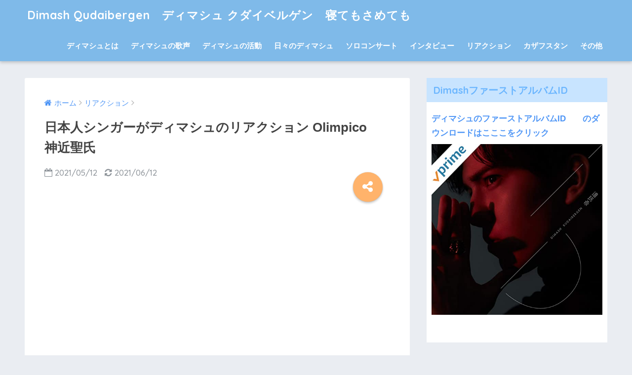

--- FILE ---
content_type: text/html; charset=UTF-8
request_url: https://dimash.link/?p=10179
body_size: 14357
content:
<!doctype html>
<!--[if lt IE 7]><html lang="ja" class="no-js lt-ie9 lt-ie8 lt-ie7"><![endif]-->
<!--[if (IE 7)&!(IEMobile)]><html lang="ja" class="no-js lt-ie9 lt-ie8"><![endif]-->
<!--[if (IE 8)&!(IEMobile)]><html lang="ja" class="no-js lt-ie9"><![endif]-->
<!--[if gt IE 8]><!--> <html lang="ja" class="no-js"><!--<![endif]-->
	<head>
<script data-ad-client="ca-pub-2902458139453361" async src="https://pagead2.googlesyndication.com/pagead/js/adsbygoogle.js"></script>		
		
<!-- Global site tag (gtag.js) - Google Analytics -->
<script async src="https://www.googletagmanager.com/gtag/js?id=UA-139413470-1"></script>
<script>
  window.dataLayer = window.dataLayer || [];
  function gtag(){dataLayer.push(arguments);}
  gtag('js', new Date());

  gtag('config', 'UA-139413470-1');
</script>

		
	<meta property='og:locale' content='ja_JP'>

<meta property='og:site_name' content='Dimash Qudaibergen　ディマシュ クダイベルゲン　寝てもさめても'>

<meta property="og:type" content="blog">

<meta property="og:title" content="日本人シンガーがディマシュのリアクション Olimpico　神近聖氏">
<meta property="og:description" content="本日、2021年5月12日、日本人のジャズシンガーが、ディマシュのリアクションをしている動画を発見しました！ ジャズシンガーの神近聖氏のyoutubeチャンネル&nbsp; 「&nbsp;Kamich">
<meta property="og:url" content="https://dimash.link/?p=10179">
<meta property="og:image" content="https://dimash.link/wp-content/uploads/2021/05/EylfNgRVgAIszVY.jpg">
	
		<meta charset="utf-8">
		<meta http-equiv="X-UA-Compatible" content="IE=edge">
		<meta name="HandheldFriendly" content="True">
		<meta name="MobileOptimized" content="320">
		<meta name="viewport" content="width=device-width, initial-scale=1"/>
		<meta name="msapplication-TileColor" content="#6bb6ff">
        <meta name="theme-color" content="#6bb6ff">
		<link rel="pingback" href="https://dimash.link/xmlrpc.php">
		<title>日本人シンガーがディマシュのリアクション Olimpico　神近聖氏 | Dimash Qudaibergen　ディマシュ クダイベルゲン　寝てもさめても</title>
<meta name='robots' content='max-image-preview:large' />
<link rel="amphtml" href="https://dimash.link/?p=10179&#038;amp=1" /><meta name="generator" content="AMP for WP 1.1.11"/><link rel='dns-prefetch' href='//webfonts.xserver.jp' />
<link rel='dns-prefetch' href='//ajax.googleapis.com' />
<link rel='dns-prefetch' href='//fonts.googleapis.com' />
<link rel='dns-prefetch' href='//s.w.org' />
<link rel="alternate" type="application/rss+xml" title="Dimash Qudaibergen　ディマシュ クダイベルゲン　寝てもさめても &raquo; フィード" href="https://dimash.link/?feed=rss2" />
<link rel="alternate" type="application/rss+xml" title="Dimash Qudaibergen　ディマシュ クダイベルゲン　寝てもさめても &raquo; コメントフィード" href="https://dimash.link/?feed=comments-rss2" />
		<script type="text/javascript">
			window._wpemojiSettings = {"baseUrl":"https:\/\/s.w.org\/images\/core\/emoji\/13.0.1\/72x72\/","ext":".png","svgUrl":"https:\/\/s.w.org\/images\/core\/emoji\/13.0.1\/svg\/","svgExt":".svg","source":{"concatemoji":"https:\/\/dimash.link\/wp-includes\/js\/wp-emoji-release.min.js"}};
			!function(e,a,t){var n,r,o,i=a.createElement("canvas"),p=i.getContext&&i.getContext("2d");function s(e,t){var a=String.fromCharCode;p.clearRect(0,0,i.width,i.height),p.fillText(a.apply(this,e),0,0);e=i.toDataURL();return p.clearRect(0,0,i.width,i.height),p.fillText(a.apply(this,t),0,0),e===i.toDataURL()}function c(e){var t=a.createElement("script");t.src=e,t.defer=t.type="text/javascript",a.getElementsByTagName("head")[0].appendChild(t)}for(o=Array("flag","emoji"),t.supports={everything:!0,everythingExceptFlag:!0},r=0;r<o.length;r++)t.supports[o[r]]=function(e){if(!p||!p.fillText)return!1;switch(p.textBaseline="top",p.font="600 32px Arial",e){case"flag":return s([127987,65039,8205,9895,65039],[127987,65039,8203,9895,65039])?!1:!s([55356,56826,55356,56819],[55356,56826,8203,55356,56819])&&!s([55356,57332,56128,56423,56128,56418,56128,56421,56128,56430,56128,56423,56128,56447],[55356,57332,8203,56128,56423,8203,56128,56418,8203,56128,56421,8203,56128,56430,8203,56128,56423,8203,56128,56447]);case"emoji":return!s([55357,56424,8205,55356,57212],[55357,56424,8203,55356,57212])}return!1}(o[r]),t.supports.everything=t.supports.everything&&t.supports[o[r]],"flag"!==o[r]&&(t.supports.everythingExceptFlag=t.supports.everythingExceptFlag&&t.supports[o[r]]);t.supports.everythingExceptFlag=t.supports.everythingExceptFlag&&!t.supports.flag,t.DOMReady=!1,t.readyCallback=function(){t.DOMReady=!0},t.supports.everything||(n=function(){t.readyCallback()},a.addEventListener?(a.addEventListener("DOMContentLoaded",n,!1),e.addEventListener("load",n,!1)):(e.attachEvent("onload",n),a.attachEvent("onreadystatechange",function(){"complete"===a.readyState&&t.readyCallback()})),(n=t.source||{}).concatemoji?c(n.concatemoji):n.wpemoji&&n.twemoji&&(c(n.twemoji),c(n.wpemoji)))}(window,document,window._wpemojiSettings);
		</script>
		<style type="text/css">
img.wp-smiley,
img.emoji {
	display: inline !important;
	border: none !important;
	box-shadow: none !important;
	height: 1em !important;
	width: 1em !important;
	margin: 0 .07em !important;
	vertical-align: -0.1em !important;
	background: none !important;
	padding: 0 !important;
}
</style>
	<link rel='stylesheet' id='wp-block-library-css'  href='https://dimash.link/wp-includes/css/dist/block-library/style.min.css' type='text/css' media='all' />
<link rel='stylesheet' id='sng-stylesheet-css'  href='https://dimash.link/wp-content/themes/sango-theme/style.css' type='text/css' media='all' />
<link rel='stylesheet' id='sng-option-css'  href='https://dimash.link/wp-content/themes/sango-theme/entry-option.css' type='text/css' media='all' />
<link rel='stylesheet' id='child-style-css'  href='https://dimash.link/wp-content/themes/sango-theme-child/style.css' type='text/css' media='all' />
<link rel='stylesheet' id='sng-googlefonts-css'  href='//fonts.googleapis.com/css?family=Quicksand%3A500%2C700' type='text/css' media='all' />
<link rel='stylesheet' id='sng-fontawesome-css'  href='https://dimash.link/wp-content/themes/sango-theme/library/fontawesome/css/font-awesome.min.css' type='text/css' media='all' />
<script type='text/javascript' src='https://ajax.googleapis.com/ajax/libs/jquery/2.2.4/jquery.min.js' id='jquery-js'></script>
<script type='text/javascript' src='//webfonts.xserver.jp/js/xserverv3.js?fadein=0' id='typesquare_std-js'></script>
<script type='text/javascript' src='https://dimash.link/wp-content/themes/sango-theme/library/js/modernizr.custom.min.js' id='sng-modernizr-js'></script>
<link rel="https://api.w.org/" href="https://dimash.link/index.php?rest_route=/" /><link rel="alternate" type="application/json" href="https://dimash.link/index.php?rest_route=/wp/v2/posts/10179" /><link rel="EditURI" type="application/rsd+xml" title="RSD" href="https://dimash.link/xmlrpc.php?rsd" />
<link rel="canonical" href="https://dimash.link/?p=10179" />
<link rel='shortlink' href='https://dimash.link/?p=10179' />
<link rel="alternate" type="application/json+oembed" href="https://dimash.link/index.php?rest_route=%2Foembed%2F1.0%2Fembed&#038;url=https%3A%2F%2Fdimash.link%2F%3Fp%3D10179" />
<link rel="alternate" type="text/xml+oembed" href="https://dimash.link/index.php?rest_route=%2Foembed%2F1.0%2Fembed&#038;url=https%3A%2F%2Fdimash.link%2F%3Fp%3D10179&#038;format=xml" />
<meta property="og:title" content="日本人シンガーがディマシュのリアクション Olimpico　神近聖氏" />
<meta property="og:description" content="本日、2021年5月12日、日本人のジャズシンガーが、ディマシュのリアクションをしている動画を発見しました！ ジャズシンガーの神近聖氏のyoutubeチャンネル&nbsp; 「&nbsp;Kamichika Voice  ... " />
<meta property="og:type" content="article" />
<meta property="og:url" content="https://dimash.link/?p=10179" />
<meta property="og:image" content="https://dimash.link/wp-content/uploads/2021/05/EylfNgRVgAIszVY-1024x1024.jpg" />
<meta property="og:site_name" content="Dimash Qudaibergen　ディマシュ クダイベルゲン　寝てもさめても" />
<meta name="twitter:card" content="summary_large_image" />
<link rel="icon" href="https://dimash.link/wp-content/uploads/2025/01/VV18s2Y__400x400-125x125.jpg" sizes="32x32" />
<link rel="icon" href="https://dimash.link/wp-content/uploads/2025/01/VV18s2Y__400x400.jpg" sizes="192x192" />
<link rel="apple-touch-icon" href="https://dimash.link/wp-content/uploads/2025/01/VV18s2Y__400x400.jpg" />
<meta name="msapplication-TileImage" content="https://dimash.link/wp-content/uploads/2025/01/VV18s2Y__400x400.jpg" />
<style type="text/css">
a {color: #4f96f6;}
.main-c {color: #6bb6ff;}
.main-bc {background-color: #6bb6ff;}
.main-bdr,#inner-content .main-bdr {border-color:  #6bb6ff;}
.pastel-bc , #inner-content .pastel-bc {background-color: #c8e4ff;}
.accent-c {color: #ffb36b;}
.accent-bc {background-color: #ffb36b;}
.header,#footer-menu,.drawer__title {background-color: #7fbae9;}
#logo a {color: #FFF;}
.desktop-nav li a , .mobile-nav li a, #footer-menu a ,.copyright, #drawer__open,.drawer__title {color: #FFF;}
.drawer__title .close span, .drawer__title .close span:before {background: #FFF;}
.desktop-nav li:after {background: #FFF;}
.mobile-nav .current-menu-item {border-bottom-color: #FFF;}
.widgettitle {color: #6bb6ff;background-color:#c8e4ff;}
.footer {background-color: #e0e4eb;}
.footer, .footer a, .footer .widget ul li a {color: #3c3c3c;}
.body_bc {background-color: #eaedf2;}
/*Main Color*/
#toc_container .toc_title, #footer_menu .raised, .pagination a, .pagination span, #reply-title:before , .entry-content blockquote:before ,.main-c-before li:before ,.main-c-b:before{color: #6bb6ff;}
/*Main Color Background*/
#searchsubmit, #toc_container .toc_title:before, .cat-name, .pre_tag > span, .pagination .current, #submit ,.withtag_list > span,.main-bc-before li:before {background-color: #6bb6ff;}
/*Main Color Border*/
#toc_container, h3 ,.li-mainbdr ul,.li-mainbdr ol {border-color: #6bb6ff;}
/*Accent Color*/
.search-title .fa-search ,.acc-bc-before li:before {background: #ffb36b;}
/*Accent Color border*/
.li-accentbdr ul, .li-accentbdr ol {border-color: #ffb36b;}
/*Pastel Color Background*/
.pagination a:hover ,.li-pastelbc ul, .li-pastelbc ol {background: #c8e4ff;}
/*FontSize*/
body {font-size: 107%;}
@media only screen and (min-width: 481px) {
body {font-size: 107%;}
}
@media only screen and (min-width: 1030px) {
body {font-size: 107%;}
}
/*Others*/
.totop {background: #5ba9f7;}
</style>
	
		
		<script async src="//pagead2.googlesyndication.com/pagead/js/adsbygoogle.js"></script>
<script>
     (adsbygoogle = window.adsbygoogle || []).push({
          google_ad_client: "ca-pub-2902458139453361",
          enable_page_level_ads: true
     });
</script>
		
<meta name="google-site-verification" content="45QdUsAjkpwFQMbOXNTL6mXbLxibq5yqL5UWQrwVkcM" />		
		
	</head>
	<body class="post-template-default single single-post postid-10179 single-format-standard">
		<div id="container">
			<header class="header">
								<div id="inner-header" class="wrap cf">
										<p id="logo" class="h1 dfont">
						<a href="https://dimash.link">Dimash Qudaibergen　ディマシュ クダイベルゲン　寝てもさめても</a>
					</p>
					<nav class="desktop-nav clearfix"><ul id="menu-%e3%83%98%e3%83%83%e3%83%80%e3%83%bc%e3%83%a1%e3%83%8b%e3%83%a5%e3%83%bc" class="menu"><li id="menu-item-60" class="menu-item menu-item-type-taxonomy menu-item-object-category menu-item-60"><a href="https://dimash.link/?cat=9">ディマシュとは</a></li>
<li id="menu-item-605" class="menu-item menu-item-type-taxonomy menu-item-object-category menu-item-605"><a href="https://dimash.link/?cat=36">ディマシュの歌声</a></li>
<li id="menu-item-3582" class="menu-item menu-item-type-taxonomy menu-item-object-category menu-item-3582"><a href="https://dimash.link/?cat=73">ディマシュの活動</a></li>
<li id="menu-item-57" class="menu-item menu-item-type-taxonomy menu-item-object-category menu-item-57"><a href="https://dimash.link/?cat=6">日々のディマシュ</a></li>
<li id="menu-item-3520" class="menu-item menu-item-type-taxonomy menu-item-object-category menu-item-3520"><a href="https://dimash.link/?cat=117">ソロコンサート</a></li>
<li id="menu-item-3500" class="menu-item menu-item-type-taxonomy menu-item-object-category menu-item-3500"><a href="https://dimash.link/?cat=221">インタビュー</a></li>
<li id="menu-item-10219" class="menu-item menu-item-type-taxonomy menu-item-object-category current-post-ancestor current-menu-parent current-post-parent menu-item-10219"><a href="https://dimash.link/?cat=1254">リアクション</a></li>
<li id="menu-item-55" class="menu-item menu-item-type-taxonomy menu-item-object-category menu-item-55"><a href="https://dimash.link/?cat=4">カザフスタン</a></li>
<li id="menu-item-56" class="menu-item menu-item-type-taxonomy menu-item-object-category menu-item-56"><a href="https://dimash.link/?cat=5">その他</a></li>
</ul></nav>				</div>
							</header>	<div id="content">
		<div id="inner-content" class="wrap cf">
			<main id="main" class="m-all t-2of3 d-5of7 cf">
							       <article id="entry" class="cf post-10179 post type-post status-publish format-standard has-post-thumbnail category-1254 tag-dimash tag-dimashkudaibergen tag-dimashqudaigergen tag-olimpico tag-14 tag-24 tag-1251 tag-1253 tag-1252">
			       	  <header class="article-header entry-header">
	<nav id="breadcrumb"><ul itemscope itemtype="http://schema.org/BreadcrumbList"><li itemprop="itemListElement" itemscope itemtype="http://schema.org/ListItem"><a href="https://dimash.link" itemprop="item"><span itemprop="name">ホーム</span></a><meta itemprop="position" content="1" /></li><li itemprop="itemListElement" itemscope itemtype="http://schema.org/ListItem"><a href="https://dimash.link/?cat=1254" itemprop="item"><span itemprop="name">リアクション</span></a><meta itemprop="position" content="2" /></li></ul></nav>    <h1 class="entry-title single-title">日本人シンガーがディマシュのリアクション Olimpico　神近聖氏</h1>
	<p class="entry-meta vcard dfont">
			       	<time class="pubdate entry-time" datetime="2021-05-12">2021/05/12</time>
	       		       		<time class="updated entry-time" datetime="2021-06-12">2021/06/12</time>
       	    </p>
    			  <!--FABボタン-->
	  	  <input type="checkbox" id="fab">
		  <label class="fab-btn accent-bc" for="fab"><i class="fa fa-share-alt"></i></label>
		  <label class="fab__close-cover" for="fab"></label>
		  <!--FABの中身-->
		  <div id="fab__contents">
			 <div class="fab__contents-main dfont">
			    <label class="close" for="fab"><span></span></label>
			    <p class="fab__contents_title">SHARE</p>
			  				  		<div class="fab__contents_img" style="background-image: url(https://dimash.link/wp-content/uploads/2021/05/EylfNgRVgAIszVY-520x300.jpg);">
			  			<p>日本人シンガーがディマシュのリアクション Olimpico　神近聖氏</p>
			  		</div>
			  				  	    <div class="sns-btn">
            <ul>
          <!-- twitter -->
          <li class="tw sns-btn__item">
              <a href="http://twitter.com/share?url=https%3A%2F%2Fdimash.link%2F%3Fp%3D10179&text=%E6%97%A5%E6%9C%AC%E4%BA%BA%E3%82%B7%E3%83%B3%E3%82%AC%E3%83%BC%E3%81%8C%E3%83%87%E3%82%A3%E3%83%9E%E3%82%B7%E3%83%A5%E3%81%AE%E3%83%AA%E3%82%A2%E3%82%AF%E3%82%B7%E3%83%A7%E3%83%B3+Olimpico%E3%80%80%E7%A5%9E%E8%BF%91%E8%81%96%E6%B0%8F%EF%BD%9CDimash+Qudaibergen%E3%80%80%E3%83%87%E3%82%A3%E3%83%9E%E3%82%B7%E3%83%A5+%E3%82%AF%E3%83%80%E3%82%A4%E3%83%99%E3%83%AB%E3%82%B2%E3%83%B3%E3%80%80%E5%AF%9D%E3%81%A6%E3%82%82%E3%81%95%E3%82%81%E3%81%A6%E3%82%82" target="_blank">
                  <i class="fa fa-twitter"></i>
                  <span class="share_txt">ツイート</span>
              </a>
                        </li>
   
          <!-- facebook -->
          <li class="fb sns-btn__item">
              <a href="http://www.facebook.com/share.php?u=https%3A%2F%2Fdimash.link%2F%3Fp%3D10179&t=%E6%97%A5%E6%9C%AC%E4%BA%BA%E3%82%B7%E3%83%B3%E3%82%AC%E3%83%BC%E3%81%8C%E3%83%87%E3%82%A3%E3%83%9E%E3%82%B7%E3%83%A5%E3%81%AE%E3%83%AA%E3%82%A2%E3%82%AF%E3%82%B7%E3%83%A7%E3%83%B3+Olimpico%E3%80%80%E7%A5%9E%E8%BF%91%E8%81%96%E6%B0%8F%EF%BD%9CDimash+Qudaibergen%E3%80%80%E3%83%87%E3%82%A3%E3%83%9E%E3%82%B7%E3%83%A5+%E3%82%AF%E3%83%80%E3%82%A4%E3%83%99%E3%83%AB%E3%82%B2%E3%83%B3%E3%80%80%E5%AF%9D%E3%81%A6%E3%82%82%E3%81%95%E3%82%81%E3%81%A6%E3%82%82" target="_blank">
                  <i class="fa fa-facebook"></i>
                  <span class="share_txt">シェア</span>
              </a>
                        </li>
   
          <!-- はてなブックマーク -->
          <li class="hatebu sns-btn__item">
            <a href="http://b.hatena.ne.jp/add?mode=confirm&url=https%3A%2F%2Fdimash.link%2F%3Fp%3D10179"  onclick="javascript:window.open(this.href, '', 'menubar=no,toolbar=no,resizable=yes,scrollbars=yes,height=400,width=510');return false;" target="_blank">
                  <i class="fa fa-hatebu"></i>
                  <span class="share_txt">はてブ</span>
              </a>
                        </li>

          <!-- Google+ 別デザインのときは非表示に-->
                        <li class="gplus sns-btn__item">
                  <a href="https://plus.google.com/share?url=https%3A%2F%2Fdimash.link%2F%3Fp%3D10179" target="_blank">
                      <i class="fa fa-google-plus" aria-hidden="true"></i>
                      <span class="share_txt">Google+</span>
                  </a>
                                </li>
          
          <!-- Pocket -->
          <li class="pkt sns-btn__item">
             <a href="http://getpocket.com/edit?url=https%3A%2F%2Fdimash.link%2F%3Fp%3D10179&title=%E6%97%A5%E6%9C%AC%E4%BA%BA%E3%82%B7%E3%83%B3%E3%82%AC%E3%83%BC%E3%81%8C%E3%83%87%E3%82%A3%E3%83%9E%E3%82%B7%E3%83%A5%E3%81%AE%E3%83%AA%E3%82%A2%E3%82%AF%E3%82%B7%E3%83%A7%E3%83%B3+Olimpico%E3%80%80%E7%A5%9E%E8%BF%91%E8%81%96%E6%B0%8F%EF%BD%9CDimash+Qudaibergen%E3%80%80%E3%83%87%E3%82%A3%E3%83%9E%E3%82%B7%E3%83%A5+%E3%82%AF%E3%83%80%E3%82%A4%E3%83%99%E3%83%AB%E3%82%B2%E3%83%B3%E3%80%80%E5%AF%9D%E3%81%A6%E3%82%82%E3%81%95%E3%82%81%E3%81%A6%E3%82%82" target="_blank">
                  <i class="fa fa-get-pocket"></i>
                  <span class="share_txt">Pocket</span>
              </a>
                        </li>

          <!-- LINE -->
          <li class="line sns-btn__item">
              <a href="http://line.me/R/msg/text/?https%3A%2F%2Fdimash.link%2F%3Fp%3D10179%0D%0A%E6%97%A5%E6%9C%AC%E4%BA%BA%E3%82%B7%E3%83%B3%E3%82%AC%E3%83%BC%E3%81%8C%E3%83%87%E3%82%A3%E3%83%9E%E3%82%B7%E3%83%A5%E3%81%AE%E3%83%AA%E3%82%A2%E3%82%AF%E3%82%B7%E3%83%A7%E3%83%B3+Olimpico%E3%80%80%E7%A5%9E%E8%BF%91%E8%81%96%E6%B0%8F%EF%BD%9CDimash+Qudaibergen%E3%80%80%E3%83%87%E3%82%A3%E3%83%9E%E3%82%B7%E3%83%A5+%E3%82%AF%E3%83%80%E3%82%A4%E3%83%99%E3%83%AB%E3%82%B2%E3%83%B3%E3%80%80%E5%AF%9D%E3%81%A6%E3%82%82%E3%81%95%E3%82%81%E3%81%A6%E3%82%82" target="_blank">
                 <i class="fa fa-comment"></i>
                  <span class="share_txt dfont">LINE</span>
              </a>
          </li>
      </ul>
  </div>
  		  	</div>
		  </div>
		</header><section class="entry-content cf">
  <div class="sponsored">			<div class="textwidget"><p><script async src="https://pagead2.googlesyndication.com/pagead/js/adsbygoogle.js"></script><br />
<!-- ディマシュ　記事上 --><br />
<ins class="adsbygoogle"
     style="display:block"
     data-ad-client="ca-pub-2902458139453361"
     data-ad-slot="1279422654"
     data-ad-format="auto"
     data-full-width-responsive="true"></ins><br />
<script>
     (adsbygoogle = window.adsbygoogle || []).push({});
</script></p>
</div>
		</div>
<p>本日、2021年5月12日、日本人のジャズシンガーが、ディマシュのリアクションをしている動画を発見しました！</p>
<p>ジャズシンガーの神近聖氏のyoutubeチャンネル&nbsp; 「&nbsp;Kamichika Voice Channel」<br><br>このチャンネルは、2021年5月2日に開設されたばかりのようです。</p>
<p>ディマシュのリアクションは、これで4個目だそうです。</p>
<p>他の動画も後で紹介しますね。</p>
<p>今日は「Olimpico」</p>



<figure class="wp-block-embed is-type-video is-provider-youtube wp-block-embed-youtube wp-embed-aspect-16-9 wp-has-aspect-ratio"><div class="wp-block-embed__wrapper">
<iframe loading="lazy" title="DIMASH &quot;Olimpico&quot; - Japanese Singer’s reaction  ディマシュ【リアクション動画】" width="680" height="383" src="https://www.youtube.com/embed/QAVHZPnod3E?feature=oembed" frameborder="0" allow="accelerometer; autoplay; clipboard-write; encrypted-media; gyroscope; picture-in-picture" allowfullscreen></iframe>
</div></figure>



<p></p>



<p>これをニヤニヤしながら聞きました。</p>



<p>そして</p>



<p>「そうよ、ディマシュはすごいのよ！　6オクターブを歌えるのよ！」　<br><br>この場所は2019年5月29日、カザフスタンの首都ヌルスルタン。アスタナアリーナです。</p>



<p>この中に私もいます！</p>



<p>そう、あの明かりを振りながらディマシュの歌を聞いていました。</p>



<p>世界60か国以上から観客が集まり、全部で4万人近くの聴衆でした！</p>



<p>彼にいろいろ、教えてあげたくてうずうずしました((´∀｀))ｹﾗｹﾗ</p>



<p>彼も言っていたけど、ディマシュは天才です。</p>



<p>でもそれ以上に努力の人。</p>



<p>どこかのインタビューで、今でもボーカルレッスンを毎日3時間するって　Σ（・□・；）</p>



<p>そして滞在先のホテルでも、どこでも、時間が許せば、泳いだりジムで汗を流しているそうです。コンサートを2時間も3時間もこなすのには、ものすごい体力がいるからね。</p>



<p>そして、のどのためにお酒は飲まないし（イスラム教徒だからというのもあるのかもしれません）冷たいものも食べたり飲んだりしないって！</p>



<p>海外の方のリアクションは山ほどあります。</p>



<p>言葉もよくわからないし、時間もないから、ほとんど見たことがありません。日本語のリアクションなら楽しみです。しかも、彼はプロだしね。プロの意見が聞けるというのは貴重です♫</p>



<p>彼のこのチャンネル、登録者が増えてほしいです。</p>



<p>そしてたくさんの日本人に見てほしいです。</p>



<p>もっとたくさんの日本の方々にディマシュを知ってほしい&#x1f493;</p>



<p>今日は、まず第一報でした！</p>



<p></p>



<p></p>



<a href="//www.blogmura.com/ranking.html"><img loading="lazy" src="//www.blogmura.com/img/www88_31.gif" alt="ブログランキング・にほんブグ村へ" width="88" height="31" border="0">
</a>
<br><br>



<p></p>



<p><strong><a rel="noreferrer noopener" href="https://amzn.to/2Sud0TI" data-type="URL" data-id="https://amzn.to/2Sud0TI" target="_blank">ディマシュ　ファーストアルバム　ID　のダウンロードはこちら</a></strong></p>



<figure class="wp-block-image size-large"><img loading="lazy" width="500" height="500" src="https://dimash.link/wp-content/uploads/2021/06/614lYkAUJL._SS500_PIPJStripe-Robin-Large-V2TopLeft00_-3.jpg" alt="" class="wp-image-10974" srcset="https://dimash.link/wp-content/uploads/2021/06/614lYkAUJL._SS500_PIPJStripe-Robin-Large-V2TopLeft00_-3.jpg 500w, https://dimash.link/wp-content/uploads/2021/06/614lYkAUJL._SS500_PIPJStripe-Robin-Large-V2TopLeft00_-3-450x450.jpg 450w, https://dimash.link/wp-content/uploads/2021/06/614lYkAUJL._SS500_PIPJStripe-Robin-Large-V2TopLeft00_-3-150x150.jpg 150w, https://dimash.link/wp-content/uploads/2021/06/614lYkAUJL._SS500_PIPJStripe-Robin-Large-V2TopLeft00_-3-125x125.jpg 125w, https://dimash.link/wp-content/uploads/2021/06/614lYkAUJL._SS500_PIPJStripe-Robin-Large-V2TopLeft00_-3-160x160.jpg 160w" sizes="(max-width: 500px) 100vw, 500px" /></figure>



<p></p>
</section><footer class="article-footer">
    <aside>
    	<div class="footer-contents">
        	    <div class="sns-btn normal-sns">
      <span class="sns-btn__title dfont">SHARE</span>      <ul>
          <!-- twitter -->
          <li class="tw sns-btn__item">
              <a href="http://twitter.com/share?url=https%3A%2F%2Fdimash.link%2F%3Fp%3D10179&text=%E6%97%A5%E6%9C%AC%E4%BA%BA%E3%82%B7%E3%83%B3%E3%82%AC%E3%83%BC%E3%81%8C%E3%83%87%E3%82%A3%E3%83%9E%E3%82%B7%E3%83%A5%E3%81%AE%E3%83%AA%E3%82%A2%E3%82%AF%E3%82%B7%E3%83%A7%E3%83%B3+Olimpico%E3%80%80%E7%A5%9E%E8%BF%91%E8%81%96%E6%B0%8F%EF%BD%9CDimash+Qudaibergen%E3%80%80%E3%83%87%E3%82%A3%E3%83%9E%E3%82%B7%E3%83%A5+%E3%82%AF%E3%83%80%E3%82%A4%E3%83%99%E3%83%AB%E3%82%B2%E3%83%B3%E3%80%80%E5%AF%9D%E3%81%A6%E3%82%82%E3%81%95%E3%82%81%E3%81%A6%E3%82%82" target="_blank">
                  <i class="fa fa-twitter"></i>
                  <span class="share_txt">ツイート</span>
              </a>
                        </li>
   
          <!-- facebook -->
          <li class="fb sns-btn__item">
              <a href="http://www.facebook.com/share.php?u=https%3A%2F%2Fdimash.link%2F%3Fp%3D10179&t=%E6%97%A5%E6%9C%AC%E4%BA%BA%E3%82%B7%E3%83%B3%E3%82%AC%E3%83%BC%E3%81%8C%E3%83%87%E3%82%A3%E3%83%9E%E3%82%B7%E3%83%A5%E3%81%AE%E3%83%AA%E3%82%A2%E3%82%AF%E3%82%B7%E3%83%A7%E3%83%B3+Olimpico%E3%80%80%E7%A5%9E%E8%BF%91%E8%81%96%E6%B0%8F%EF%BD%9CDimash+Qudaibergen%E3%80%80%E3%83%87%E3%82%A3%E3%83%9E%E3%82%B7%E3%83%A5+%E3%82%AF%E3%83%80%E3%82%A4%E3%83%99%E3%83%AB%E3%82%B2%E3%83%B3%E3%80%80%E5%AF%9D%E3%81%A6%E3%82%82%E3%81%95%E3%82%81%E3%81%A6%E3%82%82" target="_blank">
                  <i class="fa fa-facebook"></i>
                  <span class="share_txt">シェア</span>
              </a>
                        </li>
   
          <!-- はてなブックマーク -->
          <li class="hatebu sns-btn__item">
            <a href="http://b.hatena.ne.jp/add?mode=confirm&url=https%3A%2F%2Fdimash.link%2F%3Fp%3D10179"  onclick="javascript:window.open(this.href, '', 'menubar=no,toolbar=no,resizable=yes,scrollbars=yes,height=400,width=510');return false;" target="_blank">
                  <i class="fa fa-hatebu"></i>
                  <span class="share_txt">はてブ</span>
              </a>
                        </li>

          <!-- Google+ 別デザインのときは非表示に-->
                        <li class="gplus sns-btn__item">
                  <a href="https://plus.google.com/share?url=https%3A%2F%2Fdimash.link%2F%3Fp%3D10179" target="_blank">
                      <i class="fa fa-google-plus" aria-hidden="true"></i>
                      <span class="share_txt">Google+</span>
                  </a>
                                </li>
          
          <!-- Pocket -->
          <li class="pkt sns-btn__item">
             <a href="http://getpocket.com/edit?url=https%3A%2F%2Fdimash.link%2F%3Fp%3D10179&title=%E6%97%A5%E6%9C%AC%E4%BA%BA%E3%82%B7%E3%83%B3%E3%82%AC%E3%83%BC%E3%81%8C%E3%83%87%E3%82%A3%E3%83%9E%E3%82%B7%E3%83%A5%E3%81%AE%E3%83%AA%E3%82%A2%E3%82%AF%E3%82%B7%E3%83%A7%E3%83%B3+Olimpico%E3%80%80%E7%A5%9E%E8%BF%91%E8%81%96%E6%B0%8F%EF%BD%9CDimash+Qudaibergen%E3%80%80%E3%83%87%E3%82%A3%E3%83%9E%E3%82%B7%E3%83%A5+%E3%82%AF%E3%83%80%E3%82%A4%E3%83%99%E3%83%AB%E3%82%B2%E3%83%B3%E3%80%80%E5%AF%9D%E3%81%A6%E3%82%82%E3%81%95%E3%82%81%E3%81%A6%E3%82%82" target="_blank">
                  <i class="fa fa-get-pocket"></i>
                  <span class="share_txt">Pocket</span>
              </a>
                        </li>

          <!-- LINE -->
          <li class="line sns-btn__item">
              <a href="http://line.me/R/msg/text/?https%3A%2F%2Fdimash.link%2F%3Fp%3D10179%0D%0A%E6%97%A5%E6%9C%AC%E4%BA%BA%E3%82%B7%E3%83%B3%E3%82%AC%E3%83%BC%E3%81%8C%E3%83%87%E3%82%A3%E3%83%9E%E3%82%B7%E3%83%A5%E3%81%AE%E3%83%AA%E3%82%A2%E3%82%AF%E3%82%B7%E3%83%A7%E3%83%B3+Olimpico%E3%80%80%E7%A5%9E%E8%BF%91%E8%81%96%E6%B0%8F%EF%BD%9CDimash+Qudaibergen%E3%80%80%E3%83%87%E3%82%A3%E3%83%9E%E3%82%B7%E3%83%A5+%E3%82%AF%E3%83%80%E3%82%A4%E3%83%99%E3%83%AB%E3%82%B2%E3%83%B3%E3%80%80%E5%AF%9D%E3%81%A6%E3%82%82%E3%81%95%E3%82%81%E3%81%A6%E3%82%82" target="_blank">
                 <i class="fa fa-comment"></i>
                  <span class="share_txt dfont">LINE</span>
              </a>
          </li>
      </ul>
  </div>
          	        <div class="like_box">
          <div class="like_inside">
            <div class="like_img">
              <img src="https://dimash.link/wp-content/uploads/2021/05/EylfNgRVgAIszVY-520x300.jpg">
                          </div>
            <div class="like_content"><P>この記事が気に入ったらフォローしよう</P>
                <div><a href="https://twitter.com/dimash_mylove3" class="twitter-follow-button" data-show-count="false" data-lang="ja" data-show-screen-name="false">フォローする</a> <script>!function(d,s,id){var js,fjs=d.getElementsByTagName(s)[0],p=/^http:/.test(d.location)?'http':'https';if(!d.getElementById(id)){js=d.createElement(s);js.id=id;js.src=p+'://platform.twitter.com/widgets.js';fjs.parentNode.insertBefore(js,fjs);}}(document, 'script', 'twitter-wjs');</script></div>
                <div><div class="fb-like" data-href="https://www.facebook.com/itsuko.kosuda" data-layout="button_count" data-action="like" data-share="false"></div></div>
      </div></div></div>        	<div class="footer-meta dfont">
               	               	
               	 	<p class="footer-meta_title">CATEGORY :</p>
               	 	<ul class="post-categories">
	<li><a href="https://dimash.link/?cat=1254" rel="category">リアクション</a></li></ul>               	               		<div class="meta-tag">
               		<p class="footer-meta_title">TAGS :</p> 
               		<ul><li><a href="https://dimash.link/?tag=dimash" rel="tag">dimash</a></li><li><a href="https://dimash.link/?tag=dimashkudaibergen" rel="tag">dimashkudaibergen</a></li><li><a href="https://dimash.link/?tag=dimashqudaigergen" rel="tag">dimashqudaigergen</a></li><li><a href="https://dimash.link/?tag=olimpico" rel="tag">OLIMPICO</a></li><li><a href="https://dimash.link/?tag=%e3%83%87%e3%82%a3%e3%83%9e%e3%82%b7%e3%83%a5" rel="tag">ディマシュ</a></li><li><a href="https://dimash.link/?tag=%e3%83%87%e3%82%a3%e3%83%9e%e3%82%b7%e3%83%a5%e3%82%af%e3%83%80%e3%82%a4%e3%83%99%e3%83%ab%e3%82%b2%e3%83%b3" rel="tag">ディマシュクダイベルゲン</a></li><li><a href="https://dimash.link/?tag=%e3%83%aa%e3%82%a2%e3%82%af%e3%82%b7%e3%83%a7%e3%83%b3" rel="tag">リアクション</a></li><li><a href="https://dimash.link/?tag=%e6%97%a5%e6%9c%ac%e8%aa%9e%e3%83%aa%e3%82%a2%e3%82%af%e3%82%b7%e3%83%a7%e3%83%b3" rel="tag">日本語リアクション</a></li><li><a href="https://dimash.link/?tag=%e7%a5%9e%e8%bf%91%e8%81%96" rel="tag">神近聖</a></li></ul>               		</div>
              	          	</div>
        	        	        	<div id="related_ads">			<div class="textwidget"><p><script async src="https://pagead2.googlesyndication.com/pagead/js/adsbygoogle.js"></script><br />
<ins class="adsbygoogle"
     style="display:block"
     data-ad-format="autorelaxed"
     data-ad-client="ca-pub-2902458139453361"
     data-ad-slot="8208093393"></ins><br />
<script>
     (adsbygoogle = window.adsbygoogle || []).push({});
</script></p>
</div>
		</div>                  </div>
          <div class="author-info pastel-bc">
    <div class="author-info__inner">
      <div class="tb">
        <div class="tb-left">
        <div class="author_label">
          <span>この記事を書いた人</span>
        </div>
        <div class="author_img"></div>
          <dl class="aut">
              <dt>
                <a class="dfont" href="https://dimash.link/?author=1">
                  <span>ディマシュ追いかけ隊</span>
                </a>
              </dt>
              <dd>dimash_mylove</dd>
          </dl>
        </div>

          <div class="tb-right">

            <p>ディマシュ クダイベルゲンに心を奪われた大和撫子。寝てもさめてものディマシュことを思っています。ディマシュの情報や、ディマシュについて思ったことを書いていきます。
<a href="https://dimash.link/?page_id=27" target="_blank" rel="noopener">詳しいプロフィールはこちら</a>
<BR>
<a href="https://dimash.link/?=true" rel="noopener noreferrer" target="_blank">トップページ</a>
<BR>
I am a Japanese woman who was fascinated by Dimash Qudaibergen. I'm thinking of dimash even if I sleep or wake up. I will write information about Dimash and what I thought about Dimash.</p>
            <div class="follow_btn dfont">
                              <a class="Twitter" href="https://twitter.com/dimash_mylove3" target="_blank">Twitter</a>
                              <a class="Facebook" href="https://www.facebook.com/itsuko.kosuda/" target="_blank">Facebook</a>
                              <a class="Instagram" href="https://www.instagram.com/dimash_mylove3/" target="_blank">Instagram</a>
                              <a class="YouTube" href="https://www.youtube.com/user/SuperItsuko/" target="_blank">YouTube</a>
                              <a class="Website" href="https://itsukokosuda.com/" target="_blank">Website</a>
                        </div>
          </div>
      </div>
    </div>
  </div>
    </aside>
</footer>  	<div id="respond" class="comment-respond">
		<h3 id="reply-title" class="comment-reply-title">コメントを残す <small><a rel="nofollow" id="cancel-comment-reply-link" href="/?p=10179#respond" style="display:none;">コメントをキャンセル</a></small></h3><form action="https://dimash.link/wp-comments-post.php" method="post" id="commentform" class="comment-form" novalidate><p class="comment-notes"><span id="email-notes">メールアドレスが公開されることはありません。</span> <span class="required">*</span> が付いている欄は必須項目です</p><p class="comment-form-comment"><label for="comment">コメント</label> <textarea id="comment" name="comment" cols="45" rows="8" maxlength="65525" required="required"></textarea></p><p class="comment-form-author"><label for="author">名前 <span class="required">*</span></label> <input id="author" name="author" type="text" value="" size="30" maxlength="245" required='required' /></p>
<p class="comment-form-email"><label for="email">メール <span class="required">*</span></label> <input id="email" name="email" type="email" value="" size="30" maxlength="100" aria-describedby="email-notes" required='required' /></p>
<p class="comment-form-url"><label for="url">サイト</label> <input id="url" name="url" type="url" value="" size="30" maxlength="200" /></p>
<p class="comment-form-cookies-consent"><input id="wp-comment-cookies-consent" name="wp-comment-cookies-consent" type="checkbox" value="yes" /> <label for="wp-comment-cookies-consent">次回のコメントで使用するためブラウザーに自分の名前、メールアドレス、サイトを保存する。</label></p>
<p><img src="https://dimash.link/wp-content/siteguard/1127134049.png" alt="CAPTCHA"></p><p><label for="siteguard_captcha">上に表示された文字を入力してください。</label><br /><input type="text" name="siteguard_captcha" id="siteguard_captcha" class="input" value="" size="10" aria-required="true" /><input type="hidden" name="siteguard_captcha_prefix" id="siteguard_captcha_prefix" value="1127134049" /></p><p class="form-submit"><input name="submit" type="submit" id="submit" class="submit" value="コメントを送信" /> <input type='hidden' name='comment_post_ID' value='10179' id='comment_post_ID' />
<input type='hidden' name='comment_parent' id='comment_parent' value='0' />
</p></form>	</div><!-- #respond -->
	    <script type="application/ld+json">
      {
      "@context": "http://schema.org",
      "@type": "Article",
      "mainEntityOfPage":"https://dimash.link/?p=10179",
      "headline": "日本人シンガーがディマシュのリアクション Olimpico　神近聖氏",

      "image": {
      "@type": "ImageObject",
      "url": "https://dimash.link/wp-content/uploads/2021/05/EylfNgRVgAIszVY.jpg",
      "width":2048,
      "height":2048      },

      "datePublished": "2021-05-12T22:12:43+0900",
      "dateModified": "2021-06-12T19:49:34+0900",
      "author": {
      "@type": "Person",
      "name": "ディマシュ追いかけ隊"
      },
      "publisher": {
      "@type": "Organization",
      "name": "",
      "logo": {
      "@type": "ImageObject",
      "url": ""
      }
      },
      "description": "本日、2021年5月12日、日本人のジャズシンガーが、ディマシュのリアクションをしている動画を発見しました！ ジャズシンガーの神近聖氏のyoutubeチャンネル&nbsp; 「&nbsp;Kamichika Voice  ... "
      }
    </script>
   
			        </article>
			        <div class="prnx_box cf">
				<a href="https://dimash.link/?p=10154" class="prnx pr">
			<p><i class="fa fa-angle-left"></i> 前の記事</p>
			<div class="prnx_tb">
									<figure><img width="160" height="160" src="https://dimash.link/wp-content/uploads/2021/05/safe_image-160x160.jpg" class="attachment-thumb-160 size-thumb-160 wp-post-image" alt="" loading="lazy" srcset="https://dimash.link/wp-content/uploads/2021/05/safe_image-160x160.jpg 160w, https://dimash.link/wp-content/uploads/2021/05/safe_image-150x150.jpg 150w, https://dimash.link/wp-content/uploads/2021/05/safe_image-125x125.jpg 125w" sizes="(max-width: 160px) 100vw, 160px" /></figure>
					
				<span class="prev-next__text">ディマシュ　クダイベルゲンとは8　2021年　Who is D…</span>
			</div>
		</a>
		
		<a href="https://dimash.link/?p=10205" class="prnx nx">
			<p>次の記事 <i class="fa fa-angle-right"></i></p>
			<div class="prnx_tb">
				<span class="prev-next__text">ディマシュのSOSのリアクション　神近聖氏</span>
									<figure><img width="160" height="160" src="https://dimash.link/wp-content/uploads/2019/01/1548416415_25nurtas1-160x160.jpg" class="attachment-thumb-160 size-thumb-160 wp-post-image" alt="" loading="lazy" srcset="https://dimash.link/wp-content/uploads/2019/01/1548416415_25nurtas1-160x160.jpg 160w, https://dimash.link/wp-content/uploads/2019/01/1548416415_25nurtas1-150x150.jpg 150w, https://dimash.link/wp-content/uploads/2019/01/1548416415_25nurtas1-125x125.jpg 125w" sizes="(max-width: 160px) 100vw, 160px" /></figure>
							</div>
		</a>
	</div>			    
				
			</main>
				<div id="sidebar1" class="sidebar m-all t-1of3 d-2of7 last-col cf" role="complementary">
		<div class="insidesp">
			<div id="notfix">
				<div id="text-22" class="widget widget_text"><h4 class="widgettitle dfont">DimashファーストアルバムID</h4>			<div class="textwidget"><p><a href="https://amzn.to/3yrhCcx" target="_blank" rel="noopener"><strong>ディマシュのファーストアルバムID　　のダウンロードはこここをクリック</strong></a></p>
<p><img loading="lazy" class="alignnone size-full wp-image-12657" src="https://dimash.link/wp-content/uploads/2021/07/614lYkAUJL._SS500_PIPJStripe-Robin-Large-V2TopLeft00_-1.jpg" alt="" width="500" height="500" srcset="https://dimash.link/wp-content/uploads/2021/07/614lYkAUJL._SS500_PIPJStripe-Robin-Large-V2TopLeft00_-1.jpg 500w, https://dimash.link/wp-content/uploads/2021/07/614lYkAUJL._SS500_PIPJStripe-Robin-Large-V2TopLeft00_-1-450x450.jpg 450w, https://dimash.link/wp-content/uploads/2021/07/614lYkAUJL._SS500_PIPJStripe-Robin-Large-V2TopLeft00_-1-150x150.jpg 150w, https://dimash.link/wp-content/uploads/2021/07/614lYkAUJL._SS500_PIPJStripe-Robin-Large-V2TopLeft00_-1-125x125.jpg 125w, https://dimash.link/wp-content/uploads/2021/07/614lYkAUJL._SS500_PIPJStripe-Robin-Large-V2TopLeft00_-1-160x160.jpg 160w" sizes="(max-width: 500px) 100vw, 500px" /></p>
<p>&nbsp;</p>
</div>
		</div><div id="text-3" class="widget widget_text"><h4 class="widgettitle dfont">ブログランキング</h4>			<div class="textwidget"><p><a href="https://blogmura.com/ranking/in?p_cid=10982943" target="_blank" rel="noopener"><strong>ブログランキングに参加しています。</strong></a></p>
<p>クリックをお願いいたします。</p>
<p><center><a href="//www.blogmura.com/ranking.html"><img loading="lazy" src="//www.blogmura.com/img/www88_31.gif" alt="ブログランキング・にほんブログ村へ" width="88" height="31" border="0" /></a><br />
<a href="//www.blogmura.com/ranking.html">にほんブログ村</a></center><strong><a href="https://blogmura.com/profiles/10982943/?p_cid=10982943&amp;reader=10982943" target="_blank" rel="noopener">フォローはこちら</a></strong></p>
</div>
		</div><div id="text-21" class="widget widget_text"><h4 class="widgettitle dfont">リンク集</h4>			<div class="textwidget"><p><a href="https://www.youtube.com/@Akitaben" target="_blank" rel="noopener"><strong>・秋田弁チャンネル</strong></a></p>
<p><a href="https://www.youtube.com/results?search_query=%E3%81%93%E3%81%99%E3%81%A0%E3%81%84%E3%81%A4%E3%81%93" target="_blank" rel="noopener"><strong>・小須田逸子　大仙市議会議員</strong></a></p>
<p><a href="https://x.com/dimash_mylove3" target="_blank" rel="noopener"><strong>・</strong></a><a href="https://x.com/dimash_mylove3" target="_blank" rel="noopener"><strong>Ｘ</strong></a></p>
<p><a href="https://www.instagram.com/dimash_mylove3/" target="_blank" rel="noopener"><strong>・インスタ</strong></a></p>
<p><strong><a href="https://www.facebook.com/itsuko.kosuda/" target="_blank" rel="noopener">・FB</a></strong></p>
</div>
		</div><div id="categories-4" class="widget widget_categories"><h4 class="widgettitle dfont">カテゴリー</h4><form action="https://dimash.link" method="get"><label class="screen-reader-text" for="cat">カテゴリー</label><select  name='cat' id='cat' class='postform' >
	<option value='-1'>カテゴリーを選択</option>
	<option class="level-0" value="5">その他</option>
	<option class="level-0" value="221">インタビュー</option>
	<option class="level-0" value="4">カザフスタンについて</option>
	<option class="level-0" value="117">ソロコンサート</option>
	<option class="level-0" value="9">ディマシュとは？</option>
	<option class="level-0" value="36">ディマシュの歌声</option>
	<option class="level-0" value="73">ディマシュの活動</option>
	<option class="level-0" value="1254">リアクション</option>
	<option class="level-0" value="6">日々のディマシュ</option>
	<option class="level-0" value="1">未分類</option>
	<option class="level-0" value="459">関連グッズ</option>
</select>
</form>
<script type="text/javascript">
/* <![CDATA[ */
(function() {
	var dropdown = document.getElementById( "cat" );
	function onCatChange() {
		if ( dropdown.options[ dropdown.selectedIndex ].value > 0 ) {
			dropdown.parentNode.submit();
		}
	}
	dropdown.onchange = onCatChange;
})();
/* ]]> */
</script>

			</div><div id="archives-4" class="widget widget_archive"><h4 class="widgettitle dfont">アーカイブ</h4>		<label class="screen-reader-text" for="archives-dropdown-4">アーカイブ</label>
		<select id="archives-dropdown-4" name="archive-dropdown">
			
			<option value="">月を選択</option>
				<option value='https://dimash.link/?m=202505'> 2025年5月 </option>
	<option value='https://dimash.link/?m=202504'> 2025年4月 </option>
	<option value='https://dimash.link/?m=202503'> 2025年3月 </option>
	<option value='https://dimash.link/?m=202502'> 2025年2月 </option>
	<option value='https://dimash.link/?m=202501'> 2025年1月 </option>
	<option value='https://dimash.link/?m=202412'> 2024年12月 </option>
	<option value='https://dimash.link/?m=202411'> 2024年11月 </option>
	<option value='https://dimash.link/?m=202410'> 2024年10月 </option>
	<option value='https://dimash.link/?m=202409'> 2024年9月 </option>
	<option value='https://dimash.link/?m=202408'> 2024年8月 </option>
	<option value='https://dimash.link/?m=202407'> 2024年7月 </option>
	<option value='https://dimash.link/?m=202406'> 2024年6月 </option>
	<option value='https://dimash.link/?m=202405'> 2024年5月 </option>
	<option value='https://dimash.link/?m=202404'> 2024年4月 </option>
	<option value='https://dimash.link/?m=202403'> 2024年3月 </option>
	<option value='https://dimash.link/?m=202402'> 2024年2月 </option>
	<option value='https://dimash.link/?m=202401'> 2024年1月 </option>
	<option value='https://dimash.link/?m=202312'> 2023年12月 </option>
	<option value='https://dimash.link/?m=202311'> 2023年11月 </option>
	<option value='https://dimash.link/?m=202310'> 2023年10月 </option>
	<option value='https://dimash.link/?m=202309'> 2023年9月 </option>
	<option value='https://dimash.link/?m=202308'> 2023年8月 </option>
	<option value='https://dimash.link/?m=202307'> 2023年7月 </option>
	<option value='https://dimash.link/?m=202306'> 2023年6月 </option>
	<option value='https://dimash.link/?m=202305'> 2023年5月 </option>
	<option value='https://dimash.link/?m=202304'> 2023年4月 </option>
	<option value='https://dimash.link/?m=202303'> 2023年3月 </option>
	<option value='https://dimash.link/?m=202302'> 2023年2月 </option>
	<option value='https://dimash.link/?m=202301'> 2023年1月 </option>
	<option value='https://dimash.link/?m=202212'> 2022年12月 </option>
	<option value='https://dimash.link/?m=202211'> 2022年11月 </option>
	<option value='https://dimash.link/?m=202210'> 2022年10月 </option>
	<option value='https://dimash.link/?m=202209'> 2022年9月 </option>
	<option value='https://dimash.link/?m=202208'> 2022年8月 </option>
	<option value='https://dimash.link/?m=202207'> 2022年7月 </option>
	<option value='https://dimash.link/?m=202206'> 2022年6月 </option>
	<option value='https://dimash.link/?m=202205'> 2022年5月 </option>
	<option value='https://dimash.link/?m=202204'> 2022年4月 </option>
	<option value='https://dimash.link/?m=202203'> 2022年3月 </option>
	<option value='https://dimash.link/?m=202202'> 2022年2月 </option>
	<option value='https://dimash.link/?m=202201'> 2022年1月 </option>
	<option value='https://dimash.link/?m=202112'> 2021年12月 </option>
	<option value='https://dimash.link/?m=202111'> 2021年11月 </option>
	<option value='https://dimash.link/?m=202110'> 2021年10月 </option>
	<option value='https://dimash.link/?m=202109'> 2021年9月 </option>
	<option value='https://dimash.link/?m=202108'> 2021年8月 </option>
	<option value='https://dimash.link/?m=202107'> 2021年7月 </option>
	<option value='https://dimash.link/?m=202106'> 2021年6月 </option>
	<option value='https://dimash.link/?m=202105'> 2021年5月 </option>
	<option value='https://dimash.link/?m=202104'> 2021年4月 </option>
	<option value='https://dimash.link/?m=202101'> 2021年1月 </option>
	<option value='https://dimash.link/?m=202012'> 2020年12月 </option>
	<option value='https://dimash.link/?m=202011'> 2020年11月 </option>
	<option value='https://dimash.link/?m=202010'> 2020年10月 </option>
	<option value='https://dimash.link/?m=202009'> 2020年9月 </option>
	<option value='https://dimash.link/?m=202008'> 2020年8月 </option>
	<option value='https://dimash.link/?m=202007'> 2020年7月 </option>
	<option value='https://dimash.link/?m=202006'> 2020年6月 </option>
	<option value='https://dimash.link/?m=202005'> 2020年5月 </option>
	<option value='https://dimash.link/?m=202004'> 2020年4月 </option>
	<option value='https://dimash.link/?m=202003'> 2020年3月 </option>
	<option value='https://dimash.link/?m=202002'> 2020年2月 </option>
	<option value='https://dimash.link/?m=202001'> 2020年1月 </option>
	<option value='https://dimash.link/?m=201912'> 2019年12月 </option>
	<option value='https://dimash.link/?m=201911'> 2019年11月 </option>
	<option value='https://dimash.link/?m=201910'> 2019年10月 </option>
	<option value='https://dimash.link/?m=201909'> 2019年9月 </option>
	<option value='https://dimash.link/?m=201908'> 2019年8月 </option>
	<option value='https://dimash.link/?m=201907'> 2019年7月 </option>
	<option value='https://dimash.link/?m=201906'> 2019年6月 </option>
	<option value='https://dimash.link/?m=201905'> 2019年5月 </option>
	<option value='https://dimash.link/?m=201904'> 2019年4月 </option>
	<option value='https://dimash.link/?m=201903'> 2019年3月 </option>
	<option value='https://dimash.link/?m=201902'> 2019年2月 </option>
	<option value='https://dimash.link/?m=201901'> 2019年1月 </option>

		</select>

<script type="text/javascript">
/* <![CDATA[ */
(function() {
	var dropdown = document.getElementById( "archives-dropdown-4" );
	function onSelectChange() {
		if ( dropdown.options[ dropdown.selectedIndex ].value !== '' ) {
			document.location.href = this.options[ this.selectedIndex ].value;
		}
	}
	dropdown.onchange = onSelectChange;
})();
/* ]]> */
</script>
			</div>    <div class="widget my_popular_posts">
      <h4 class="widgettitle dfont">人気記事</h4>              <ul class="my-widget show_num">
                      <li><span class="rank dfont accent-bc">1</span><a href="https://dimash.link/?p=972">
                <figure class="my-widget__img"><img width="160" height="160" src="https://dimash.link/wp-content/uploads/2019/04/b4f21513-4-160x160.jpg" class="attachment-thumb-160 size-thumb-160 wp-post-image" alt="" loading="lazy" srcset="https://dimash.link/wp-content/uploads/2019/04/b4f21513-4-160x160.jpg 160w, https://dimash.link/wp-content/uploads/2019/04/b4f21513-4-150x150.jpg 150w, https://dimash.link/wp-content/uploads/2019/04/b4f21513-4-450x446.jpg 450w, https://dimash.link/wp-content/uploads/2019/04/b4f21513-4-125x125.jpg 125w, https://dimash.link/wp-content/uploads/2019/04/b4f21513-4.jpg 761w" sizes="(max-width: 160px) 100vw, 160px" /></figure>                <div class="my-widget__text">ディマシュ　クダイベルゲンとは３　中国でのブレーク　Who is Dimash?</div>
              </a></li>
                      <li><span class="rank dfont accent-bc">2</span><a href="https://dimash.link/?p=9892">
                <figure class="my-widget__img"><img width="160" height="107" src="https://dimash.link/wp-content/uploads/2019/02/エンジェル_1549811949.jpg" class="attachment-thumb-160 size-thumb-160 wp-post-image" alt="" loading="lazy" srcset="https://dimash.link/wp-content/uploads/2019/02/エンジェル_1549811949.jpg 1280w, https://dimash.link/wp-content/uploads/2019/02/エンジェル_1549811949-450x300.jpg 450w, https://dimash.link/wp-content/uploads/2019/02/エンジェル_1549811949-768x512.jpg 768w, https://dimash.link/wp-content/uploads/2019/02/エンジェル_1549811949-1024x682.jpg 1024w" sizes="(max-width: 160px) 100vw, 160px" /></figure>                <div class="my-widget__text">悲しすぎる出来事</div>
              </a></li>
                      <li><span class="rank dfont accent-bc">3</span><a href="https://dimash.link/?p=3776">
                <figure class="my-widget__img"><img width="160" height="160" src="https://dimash.link/wp-content/uploads/2019/09/68852229_1044929549232048_3542371459601006592_n-160x160.jpg" class="attachment-thumb-160 size-thumb-160 wp-post-image" alt="" loading="lazy" srcset="https://dimash.link/wp-content/uploads/2019/09/68852229_1044929549232048_3542371459601006592_n-160x160.jpg 160w, https://dimash.link/wp-content/uploads/2019/09/68852229_1044929549232048_3542371459601006592_n-150x150.jpg 150w, https://dimash.link/wp-content/uploads/2019/09/68852229_1044929549232048_3542371459601006592_n-125x125.jpg 125w" sizes="(max-width: 160px) 100vw, 160px" /></figure>                <div class="my-widget__text">ビッグニュース　ディマシュ来日決定　11月19日ＮＨＫ</div>
              </a></li>
                      <li><span class="rank dfont accent-bc">4</span><a href="https://dimash.link/?p=3401">
                <figure class="my-widget__img"><img width="160" height="160" src="https://dimash.link/wp-content/uploads/2019/08/img_3978-1-160x160.jpg" class="attachment-thumb-160 size-thumb-160 wp-post-image" alt="" loading="lazy" srcset="https://dimash.link/wp-content/uploads/2019/08/img_3978-1-160x160.jpg 160w, https://dimash.link/wp-content/uploads/2019/08/img_3978-1-150x150.jpg 150w, https://dimash.link/wp-content/uploads/2019/08/img_3978-1-125x125.jpg 125w" sizes="(max-width: 160px) 100vw, 160px" /></figure>                <div class="my-widget__text">dimash 今夜のworldskillskazan2019 で歌う予定です</div>
              </a></li>
                      <li><span class="rank dfont accent-bc">5</span><a href="https://dimash.link/?p=4091">
                <figure class="my-widget__img"><img width="160" height="160" src="https://dimash.link/wp-content/uploads/2019/11/img_5551-160x160.jpg" class="attachment-thumb-160 size-thumb-160 wp-post-image" alt="" loading="lazy" srcset="https://dimash.link/wp-content/uploads/2019/11/img_5551-160x160.jpg 160w, https://dimash.link/wp-content/uploads/2019/11/img_5551-150x150.jpg 150w, https://dimash.link/wp-content/uploads/2019/11/img_5551-125x125.jpg 125w, https://dimash.link/wp-content/uploads/2019/11/img_5551.jpg 320w" sizes="(max-width: 160px) 100vw, 160px" /></figure>                <div class="my-widget__text">緊急 Dimash 本日これからNHK の生放送に出ます！</div>
              </a></li>
                            </ul>
          </div>
  <div id="search-4" class="widget widget_search"><h4 class="widgettitle dfont">検索</h4><form role="search" method="get" id="searchform" class="searchform" action="https://dimash.link/">
    <div>
        <input type="search" id="s" name="s" value="" />
        <button type="submit" id="searchsubmit" ><i class="fa fa-search"></i></button>
    </div>
</form></div>			</div>
							<div id="fixed_sidebar">
			 	 <div id="text-20" class="widget widget_text">			<div class="textwidget"><p><script async src="https://pagead2.googlesyndication.com/pagead/js/adsbygoogle.js"></script><br />
<!-- ディマシュ　サイド --><br />
<ins class="adsbygoogle"
     style="display:block"
     data-ad-client="ca-pub-2902458139453361"
     data-ad-slot="3154900668"
     data-ad-format="auto"
     data-full-width-responsive="true"></ins><br />
<script>
     (adsbygoogle = window.adsbygoogle || []).push({});
</script></p>
</div>
		</div>			 	</div>
					</div>
	</div>
		</div>
	</div>
			<footer class="footer">
									<div id="inner-footer" class="wrap cf">
						<a href="#container" class="fab-btn accent-bc">
							<i class="fa fa-angle-up"></i>
						</a>
						<div class="fblock first">
							<div class="ft_widget widget widget_text"><h4 class="ft_title">小須田逸子　大仙市議会議員　HP</h4>			<div class="textwidget"><p><a href="https://itsukokosuda.com/" target="_blank" rel="noopener">https://itsukokosuda.com/</a></p>
<p><img loading="lazy" class="alignnone size-full wp-image-24003" src="https://dimash.link/wp-content/uploads/2025/12/587750842_17881684047425065_1996158663396429742_n.jpg" alt="" width="599" height="599" srcset="https://dimash.link/wp-content/uploads/2025/12/587750842_17881684047425065_1996158663396429742_n.jpg 599w, https://dimash.link/wp-content/uploads/2025/12/587750842_17881684047425065_1996158663396429742_n-450x450.jpg 450w, https://dimash.link/wp-content/uploads/2025/12/587750842_17881684047425065_1996158663396429742_n-150x150.jpg 150w, https://dimash.link/wp-content/uploads/2025/12/587750842_17881684047425065_1996158663396429742_n-125x125.jpg 125w, https://dimash.link/wp-content/uploads/2025/12/587750842_17881684047425065_1996158663396429742_n-160x160.jpg 160w" sizes="(max-width: 599px) 100vw, 599px" /></p>
</div>
		</div>						</div>
						<div class="fblock">
							<div class="ft_widget widget widget_text"><h4 class="ft_title">こすだいつこ　YOUTUBE</h4>			<div class="textwidget"><p><a href="https://www.youtube.com/@kosudaitsuko">https://www.youtube.com/@kosudaitsuko</a></p>
<p><img loading="lazy" class="alignnone size-full wp-image-24006" src="https://dimash.link/wp-content/uploads/2025/12/IMG_4097.jpg" alt="" width="449" height="599" /></p>
</div>
		</div>		
						</div>
						<div class="fblock last">
							<div class="ft_widget widget widget_text"><h4 class="ft_title">秋田弁チャンネル</h4>			<div class="textwidget"><p><a href="https://www.youtube.com/@Akitaben" target="_blank" rel="noopener">https://www.youtube.com/@Akitaben<img loading="lazy" class="alignnone size-full wp-image-23541" src="https://dimash.link/wp-content/uploads/2025/01/IMG_0241.jpg" alt="" width="611" height="611" srcset="https://dimash.link/wp-content/uploads/2025/01/IMG_0241.jpg 611w, https://dimash.link/wp-content/uploads/2025/01/IMG_0241-450x450.jpg 450w, https://dimash.link/wp-content/uploads/2025/01/IMG_0241-150x150.jpg 150w, https://dimash.link/wp-content/uploads/2025/01/IMG_0241-125x125.jpg 125w, https://dimash.link/wp-content/uploads/2025/01/IMG_0241-160x160.jpg 160w" sizes="(max-width: 611px) 100vw, 611px" /></a></p>
</div>
		</div>						</div>
					</div>
								<div id="footer-menu">
					<div>
						<a class="footer-menu__btn dfont" href="https://dimash.link/"><i class="fa fa-home fa-lg"></i> HOME</a>
					</div>
					<nav>
						<div class="footer-links cf"><ul id="menu-%e3%83%95%e3%83%83%e3%82%bf%e3%83%bc%e3%83%a1%e3%83%8b%e3%83%a5%e3%83%bc" class="nav footer-nav cf"><li id="menu-item-31" class="menu-item menu-item-type-post_type menu-item-object-page menu-item-31"><a href="https://dimash.link/?page_id=27">このブログを書いている人</a></li>
<li id="menu-item-32" class="menu-item menu-item-type-post_type menu-item-object-page menu-item-32"><a href="https://dimash.link/?page_id=21">プライバシーポリシー</a></li>
</ul></div>					</nav>
					<p class="copyright dfont">&copy; 2026 Dimash Qudaibergen　ディマシュ クダイベルゲン　寝てもさめても All rights reserved.</p>
				</div>
			</footer>
		</div>
						        <script>
          (function(i,s,o,g,r,a,m){i['GoogleAnalyticsObject']=r;i[r]=i[r]||function(){
          (i[r].q=i[r].q||[]).push(arguments)},i[r].l=1*new Date();a=s.createElement(o),
          m=s.getElementsByTagName(o)[0];a.async=1;a.src=g;m.parentNode.insertBefore(a,m)
          })(window,document,'script','//www.google-analytics.com/analytics.js','ga');
          ga('create', 'UA-139413470-1', 'auto');
          ga('send', 'pageview');
        </script>
  <script type='text/javascript' src='https://dimash.link/wp-includes/js/comment-reply.min.js' id='comment-reply-js'></script>
<script type='text/javascript' src='https://dimash.link/wp-includes/js/wp-embed.min.js' id='wp-embed-js'></script>
        <div id="fb-root"></div>
        <script>(function(d, s, id) {
          var js, fjs = d.getElementsByTagName(s)[0];
          if (d.getElementById(id)) return;
          js = d.createElement(s); js.id = id;
          js.src = "//connect.facebook.net/ja_JP/sdk.js#xfbml=1&version=v2.4";
          fjs.parentNode.insertBefore(js, fjs);
        }(document, 'script', 'facebook-jssdk'));</script><script>
(function(){
   $(function(){
     var fixed = $('#fixed_sidebar'),
     beforefix = $('#notfix'),
     main = $('#main'),
     beforefixTop = beforefix.offset().top;
     fixTop = fixed.offset().top,
     mainTop = main.offset().top,
     w = $(window);
     var adjust = function(){
       var fixHeight = fixed.outerHeight(true),
       fixWidth = fixed.outerWidth(false),
       beforefixHeight = beforefix.outerHeight(true),
       mainHeight = main.outerHeight(),
       winTop = w.scrollTop();
        fixTop = fixed.css('position') === 'static' ? beforefixTop + beforefixHeight: fixTop;
       if(winTop + fixHeight > mainTop + mainHeight){
        fixed.removeClass('sidefixed');
      } else if(winTop >= fixTop){
        fixed.addClass('sidefixed');
        fixed.css('width',fixWidth)
      }else{
        fixed.removeClass('sidefixed');
       }
     }
     w.on('scroll', adjust);
   });
})(jQuery);
</script>	</body>
</html>

--- FILE ---
content_type: text/html; charset=utf-8
request_url: https://www.google.com/recaptcha/api2/aframe
body_size: 266
content:
<!DOCTYPE HTML><html><head><meta http-equiv="content-type" content="text/html; charset=UTF-8"></head><body><script nonce="zCnRElR9WKudfuEPRXte7w">/** Anti-fraud and anti-abuse applications only. See google.com/recaptcha */ try{var clients={'sodar':'https://pagead2.googlesyndication.com/pagead/sodar?'};window.addEventListener("message",function(a){try{if(a.source===window.parent){var b=JSON.parse(a.data);var c=clients[b['id']];if(c){var d=document.createElement('img');d.src=c+b['params']+'&rc='+(localStorage.getItem("rc::a")?sessionStorage.getItem("rc::b"):"");window.document.body.appendChild(d);sessionStorage.setItem("rc::e",parseInt(sessionStorage.getItem("rc::e")||0)+1);localStorage.setItem("rc::h",'1768970194981');}}}catch(b){}});window.parent.postMessage("_grecaptcha_ready", "*");}catch(b){}</script></body></html>